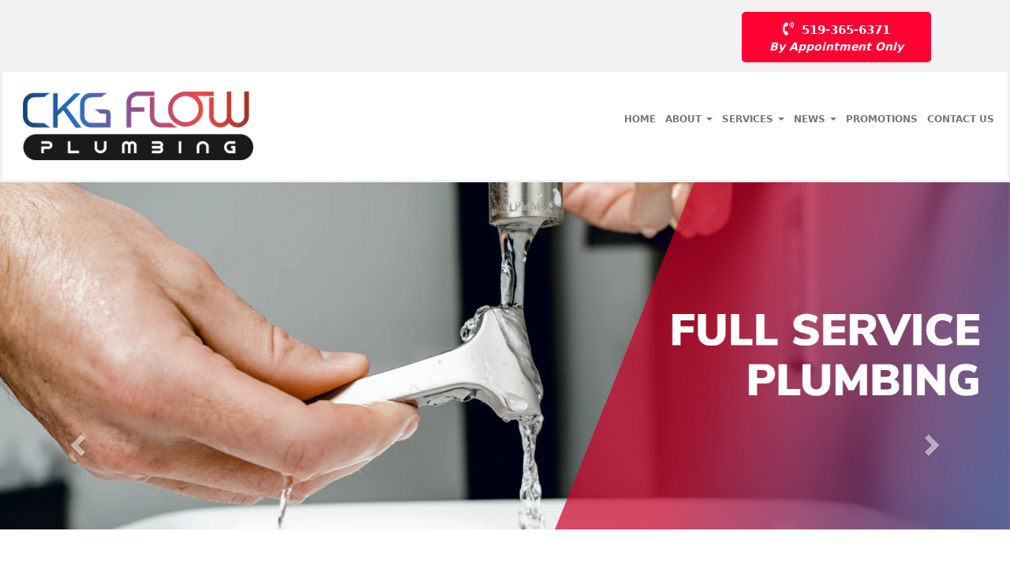

--- FILE ---
content_type: text/html; charset=UTF-8
request_url: https://www.ckgflow.com/
body_size: 5681
content:
<!DOCTYPE html><html lang="en"><head>    <link href='//fonts.googleapis.com/css?family=Roboto:400,300,100,500,700,900|Nunito+Sans:400,300,100,500,600,700,900' rel='stylesheet' type='text/css'>    <meta name="viewport" content="width=device-width, initial-scale=1, maximum-scale=1, user-scalable=no">    <meta http-equiv="Content-type" content="text/html; charset=utf-8"><meta name="copyright" content="2026 CKG Flow | Complete Plumbing Services | Windsor-Essex &amp; Chatham-Kent"><meta name="Content-language" content="en-us"><meta property="og:site_name" content="CKG Flow | Complete Plumbing Services | Windsor-Essex &amp; Chatham-Kent"><meta property="og:type" content="website"><meta property="og:url" content="https://www.ckgflow.com/"><meta property="og:title" content="CKG Flow | Complete Plumbing Services | Windsor-Essex &amp; Chatham-Kent"><meta name="robots" content="index, follow"><meta name="apple-mobile-web-app-capable" content="yes"><meta name="google-site-verification" content="hzhM1cxMYZrjWo6WHzTFDQMnsr8ah43Y4JBUAQ1DxEQ">    <title>CKG Flow | Complete Plumbing Services | Windsor-Essex & Chatham-Kent</title>    <link href="https://www.ckgflow.com/img/favicon.ico" rel="icon" type="image/x-icon" />    <link rel="canonical" href="https://www.ckgflow.com/" />        <link type="text/css" rel="stylesheet" href="https://www.ckgflow.com/css/generated/site-specific.css?ck=1743441410">    <script type="text/javascript" src="https://www.ckgflow.com/js/generated/site-specific.min.js"></script>            <script defer src="https://use.fontawesome.com/releases/v5.0.6/js/all.js"></script></head><body>    <header id="header">        <nav class="navigation-bar navbar navbar-default  navbar-fixed-top nav1" role="navigation">            <div class="banner">                <div class="container">                    <div class="col-md-offset-3 col-md-3">                        <div id="weblink_embed_container"></div>                    </div>                    <div class="col-md-6">                        <div class="col-md-6 book center">                            <!-- <a target="_blank" href="https://housecallpro.com/book/CK-Mechanical-Heating--Cooling-Inc/0ae6dd6cdc0343ec9c4f000fad5712e8" class="book-btn ">                                <div class="col-md-12 col-xs-12 better">                                    Book Your Appointment Online
                                </div>                            </a> -->                        </div>                        <div class="col-md-6 phone-top center">                            <a href="tel:519-365-6371" class="phone-btn ">                                <div class="col-md-12 col-xs-12 badder">                                    <div class="col-md-12 col-xs-12">                                        <i class="fas fa-phone-volume"></i>                                        &nbsp;519-365-6371
                                    </div>                                    <div class="col-md-12 text-center text">                                        <p class="four">By Appointment Only</p>                                    </div>                                </div>                            </a>                        </div>                    </div>                </div>            </div>            <div class="container-fluid semi-fluid">                <div class="navbar-header">                    <button type="button" class="navbar-toggle" data-toggle="collapse" data-target=".navbar-collapse">                        <span class="sr-only">Toggle navigation</span>                        <span class="icon-bar"></span>                        <span class="icon-bar"></span>                        <span class="icon-bar"></span>                    </button>                    <a class="navbar-left header-logo" href="https://www.ckgflow.com/"><img class="logo img-responsive" src="https://www.ckgflow.com/img/elements/CKG Flow Logo 2.png" alt="CKG Flow | Complete Plumbing Services | Windsor-Essex &amp; Chatham-Kent"></a>                </div>                <div class="collapse navbar-collapse">                    <ul class="nav navbar-nav navbar-right">                        <li><a href="https://www.ckgflow.com/">Home</a></li><li class="dropdown">    <a data-toggle="dropdown" class="dropdown-toggle" href="#">About <span class="caret"></span></a>    <ul role="menu" class="dropdown-menu">        <li><a href="https://www.ckgflow.com/about-20/about-ckg-flow-plumbing" title="About CKG Flow Plumbing">About CKG Flow Plumbing</a></li>    </ul></li><li class="dropdown">    <a data-toggle="dropdown" class="dropdown-toggle" href="#">Services <span class="caret"></span></a>    <ul role="menu" class="dropdown-menu">        <li><a href="https://www.ckgflow.com/services-21/residential" title="Residential">Residential</a></li><li><a href="https://www.ckgflow.com/services-22/commercial" title="Commercial">Commercial</a></li><li><a href="https://www.ckgflow.com/services-23/new-construction-plumbing" title="New Construction Plumbing">New Construction Plumbing</a></li><li><a href="https://www.ckgflow.com/services-24/emergency-after-hours-service" title="Emergency &amp; After-Hours Service">Emergency & After-Hours Service</a></li>        <li><a href="https://www.ckgflow.com/services">View All</a></li>    </ul></li><li class="dropdown">    <a data-toggle="dropdown" class="dropdown-toggle" href="#">News <span class="caret"></span></a>    <ul role="menu" class="dropdown-menu">                <li><a href="https://www.ckgflow.com/news">View All</a></li>    </ul></li><li><a href="https://www.ckgflow.com/promotions">Promotions</a></li><li><a href="https://www.ckgflow.com/contact">Contact Us</a></li>                    </ul>                </div>            </div>        </nav>        <nav class="navigation-bar navbar navbar-default nav2 " role="navigation">            <div class="banner">                <div class="container">                    <div class="col-md-6">                        <div class="col-md-6 book center">               
                            <!-- <a target="_blank" href="https://housecallpro.com/book/CK-Mechanical-Heating--Cooling-Inc/0ae6dd6cdc0343ec9c4f000fad5712e8" class="book-btn ">                                <div class="col-md-12 col-xs-12 better">                                    Book Your Appointment Online
                                </div>                            </a> -->                        </div>                        <div class="col-md-6 phone-top center">                            <a href="tel:519-365-6371" class="phone-btn ">                                <div class="col-md-12 col-xs-12 badder">                                    <div class="col-md-12 col-xs-12">                                        <i class="fas fa-phone-volume"></i>                                        &nbsp;519-365-6371
                                    </div>                                    <div class="col-md-12 text-center text">                                        <p class="four">By Appointment Only</p>                                    </div>                                </div>                            </a>                            <!-- <div class="hidden-lg hidden-md">                                <a href="#" id="mobile-snap-link">                                    <img src="https://www.ckgflow.com/img/SNAP_4.png" alt="" style="max-width: 100%; max-height: 100px">                                </a>                                <script>                                    $('#mobile-snap-link').click(function(e){
                                        /* embedding multiple weblinks caused problems - hence this workaround */
                                        e.preventDefault();
                                        document.location.href=$('#weblink_embed_container > a').attr('href');
                                    });
                                </script>                            </div> -->                        </div>                    </div>                </div>            </div>            <div class="container">                <div class="navbar-header">                    <button type="button" class="navbar-toggle" data-toggle="collapse" data-target=".navbar-collapse">                        <span class="sr-only">Toggle navigation</span>                        <span class="icon-bar"></span>                        <span class="icon-bar"></span>                        <span class="icon-bar"></span>                    </button>                    <a class="navbar-left header-logo" href="https://www.ckgflow.com/"><img class="logo img-responsive" src="https://www.ckgflow.com/img/elements/CKG Flow Logo 2.png" alt="CKG Flow | Complete Plumbing Services | Windsor-Essex &amp; Chatham-Kent"></a>                </div>                <div class="collapse navbar-collapse">                    <ul class="nav navbar-nav navbar-right">                        <li><a href="https://www.ckgflow.com/">Home</a></li><li class="dropdown">    <a data-toggle="dropdown" class="dropdown-toggle" href="#">About <span class="caret"></span></a>    <ul role="menu" class="dropdown-menu">        <li><a href="https://www.ckgflow.com/about-20/about-ckg-flow-plumbing" title="About CKG Flow Plumbing">About CKG Flow Plumbing</a></li>    </ul></li><li class="dropdown">    <a data-toggle="dropdown" class="dropdown-toggle" href="#">Services <span class="caret"></span></a>    <ul role="menu" class="dropdown-menu">        <li><a href="https://www.ckgflow.com/services-21/residential" title="Residential">Residential</a></li><li><a href="https://www.ckgflow.com/services-22/commercial" title="Commercial">Commercial</a></li><li><a href="https://www.ckgflow.com/services-23/new-construction-plumbing" title="New Construction Plumbing">New Construction Plumbing</a></li><li><a href="https://www.ckgflow.com/services-24/emergency-after-hours-service" title="Emergency &amp; After-Hours Service">Emergency & After-Hours Service</a></li>        <li><a href="https://www.ckgflow.com/services">View All</a></li>    </ul></li><li class="dropdown">    <a data-toggle="dropdown" class="dropdown-toggle" href="#">News <span class="caret"></span></a>    <ul role="menu" class="dropdown-menu">                <li><a href="https://www.ckgflow.com/news">View All</a></li>    </ul></li><li><a href="https://www.ckgflow.com/promotions">Promotions</a></li><li><a href="https://www.ckgflow.com/contact">Contact Us</a></li>                    </ul>                </div>            </div>        </nav>    </header><!-- 

    <script>        (function() {
            var d = document,
                s = d.createElement("script");
            s.src = "https://forms.snapfinancial.com/weblink/embed.ashx?id=CAF851496936DB245B5C45F72371D9D1E54C31382A1569758E03E7C303F53A4A&s=mobilebanner";
            (d.head || d.body).appendChild(s);
        })();

      $(document).ready(function(){
    
	    });
    </script> --><div id="home">        <div id="carousel-banner">        <div id="carousel-example-generic" class="carousel slide" data-ride="carousel">            <div class="carousel-inner" role="listbox">                                <div class="item active" data-slide="1">                                            <img src="https://www.ckgflow.com/upl/i/ckg_flow/10/30/ad5b941ef92bfc4166d1057689290b30.jpg">                        <div class="text-center">                            <div class="hidden-xs">                                                            </div>                        </div>                                        </div>                                <a class="left carousel-control" href="#carousel-example-generic" role="button" data-slide="prev">                    <span class="glyphicon glyphicon-chevron-left" aria-hidden="true"></span>                    <span class="sr-only">Previous</span>                </a>                <a class="right carousel-control" href="#carousel-example-generic" role="button" data-slide="next">                    <span class="glyphicon glyphicon-chevron-right" aria-hidden="true"></span>                    <span class="sr-only">Next</span>                </a>            </div>        </div>        <div class="carousel-banner-caption text-center">                        <div class=" active" data-slide="1">                <div class="visible-xs">                    <p>                                            </p>                                        <br><br>                </div>            </div>                    </div>                

        <div class="section services">            <div class="container">                <div class="row row-heading text-center">                    <div class="title"> Services</div>                    <div class="title-blurb">Professional plumbing repairs and installation in Windsor-Essex and Chatham-Kent. We are available 24/7 for your emergency service needs.
                    </div>                </div>                <div class="row row2">                    <div class="col-xs-4">                        <a href="https://www.ckgflow.com/services-21/residential">                            <img src="https://www.ckgflow.com/img/elements/Residential.jpg" class="img-responsive" alt="Residential Services" />                        </a>                    </div>                    <div class="col-xs-4">                        <a href="https://www.ckgflow.com/services-22/commercial">                            <img src="https://www.ckgflow.com/img/elements/Commercial.jpg" class="img-responsive img2" alt="Commercial Services" />                        </a>                    </div>                    <div class="col-xs-4">                        <a href="https://www.ckgflow.com/services-23/new-construction-plumbing">                            <img src="https://www.ckgflow.com/img/elements/New Construction.jpg" class="img-responsive" alt="New Construction Services" />                        </a>                    </div>                </div>            </div>        </div>        <div class="section helpful-tips">            <div class="container">                <div class="row row-heading text-center">                    <div class="title"> News</div>                    <div class="title-blurb">Read the latest news and articles about residential, commercial new construction plumbing in Windsor-Essex and Chatham-Kent.</div>                </div>                <div class="row row2">                </div>                <div class="row row3">                    <a href="https://www.ckgflow.com/news" class="btn btn-lg btn-request">Read all</a>                </div>            </div>        </div>        <div class="section row row-heading text-center">            <div class="title"> Our Reviews</div>        </div>        <div class="section testimonials container-fluid">                        <div class="row">                <div class="col-sm-6 left">                    <div class="panel panel-default google">                        <div class="panel-heading">                            <img class="img-responsive center-block" src="https://www.ckgflow.com/img/icons/google.png" alt="Google Icon">                            <div class="stars">                                5.0
                                <img class="img-responsive" src="https://www.ckgflow.com/img/icons/google-stars.png" alt="Stars">                            </div>                        </div>                        <div class="panel-body">                            <div class="testimonial-flex">                                <div class="testimonial"><div>I have used flow mechanical for a couple of jobs around my house. They replaced a toilet for me and did some work on my sink. I would definitely recommend them to a friend. Not only do they do good work, they always clean up after themselves before they go.</div><div class="dash">-</div><p>Chantelle Hitchcock</p></div><div class="testimonial"><div>We had flow mechanical fix our floor sink and our main sink. As a flower shop, water is obviously very necessary to our business. Flow ordered the parts quickly and had us up and running back at full speed in no time. I’ve already recommended you guys to a few people. Thanks so much!</div><div class="dash">-</div><p>Pizazz! Florals</p></div>                            </div>                        </div>                        <div>                            <a href="https://www.google.com/search?client=ubuntu&channel=fs&q=flow+mechanical&ie=utf-8&oe=utf-8#lrd=0x882ff90973c01081:0x3380691d843e4d8c,1,,," target="_blank" class="btn btn-primary btn-read">                                Read Reviews
                            </a>                        </div>                        <br>                    </div>                </div>                <div class="col-sm-6 right">                    <div class="panel panel-default facebook">                        <div class="panel-heading">                            <img class="img-responsive center-block" src="https://www.ckgflow.com/img/icons/facebook.png" alt="Facebook Icon">                            <div class="stars">                                5.0
                                <img class="img-responsive" src="https://www.ckgflow.com/img/icons/facebook-stars.png" alt="Stars">                            </div>                        </div>                        <div class="panel-body">                            <div class="testimonial-flex">                                <div class="testimonial"><div>They did a great job replacing my toilet. I would definitely give them my business again</div><div class="dash">-</div><p>Denise Robertson</p></div><div class="testimonial"><div>This company did some work for me. He was prompt and reasonable rates. I would highly recommend</div><div class="dash">-</div><p>Murray Bowman</p></div><div class="testimonial"><div>Excellent service!! Kyle was great! He drove out of his way to help me with a plumbing renovation and did a fantastic job! He was quick, professional and obviously knows his profession well! I would highly recommend this company to anyone!</div><div class="dash">-</div><p>Lauren Goldsmith-Walker</p></div><div class="testimonial"><div>Excellent service. Communicated everything that needed to be done and explained it all to me. I also felt very fair pricing!</div><div class="dash">-</div><p>Jackie Bowman-Massender</p></div><div class="testimonial"><div>Flow was reliable and very efficient and def reasonable will be calling them again for more work</div><div class="dash">-</div><p>Lynda Vitek</p></div>                            </div>                            <div>                                <a href="https://www.facebook.com/pg/ckgflow/reviews/" target="_blank" class="btn btn-primary btn-read">                                    Read Reviews
                                </a>                            </div>                            <br>                        </div>                    </div>                </div>            </div>            <!-- <div class="ticker-banner clearfix">                            <div class="container">                                    </div>                    </div>-->        </div>        <div id="youtubeCarousel" class="carousel slide container" data-ride="carousel" data-interval="false">            <!-- Indicators -->            <ol class="carousel-indicators">                <li data-target="#youtubeCarousel" data-slide-to="0" class="active"></li>                <li data-target="#youtubeCarousel" data-slide-to="1"></li>                <li data-target="#youtubeCarousel" data-slide-to="2"></li>                <li data-target="#youtubeCarousel" data-slide-to="3"></li>            </ol>            <style>                .carousel-control.left,
                .carousel-control.right {
                    background-image: none
                }
            </style>            <!-- Wrapper for slides -->            <div class="carousel-inner text-center">                <div class="item active">                    <iframe src="https://www.facebook.com/plugins/video.php?href=https%3A%2F%2Fwww.facebook.com%2Fwatch%2F%3Fv%3D391474161716911&width=500&show_text=false&height=280&appId" width="500" height="280" style="border:none;overflow:hidden" scrolling="no" frameborder="0" allowTransparency="true" allow="encrypted-media" allowFullScreen="true"></iframe>                </div>                <div class="item">                    <iframe src="https://www.facebook.com/plugins/video.php?href=https%3A%2F%2Fwww.facebook.com%2Fwatch%2F%3Fv%3D1375646852575181&width=500&show_text=false&height=893&appId" width="500" height="893" style="border:none;overflow:hidden" scrolling="no" frameborder="0" allowTransparency="true" allow="encrypted-media" allowFullScreen="true"></iframe>                </div>                <div class="item">                    <iframe src="https://www.facebook.com/plugins/video.php?href=https%3A%2F%2Fwww.facebook.com%2Fwatch%2F%3Fv%3D600712780333910&width=500&show_text=false&height=280&appId" width="500" height="280" style="border:none;overflow:hidden" scrolling="no" frameborder="0" allowTransparency="true" allow="encrypted-media" allowFullScreen="true"></iframe>                </div>            </div>            <!-- Left and right controls -->            <a class="left carousel-control" href="#youtubeCarousel" data-slide="prev">                <span class="glyphicon glyphicon-chevron-left"></span>                <span class="sr-only">Previous</span>            </a>            <a class="right carousel-control" href="#youtubeCarousel" data-slide="next">                <span class="glyphicon glyphicon-chevron-right"></span>                <span class="sr-only">Next</span>            </a>        </div>        <div class="section our-work">            <div class="container text-center">                <div class="row row-heading">                    <div class="title">Our Affiliates</div>                </div>                <a class="gallery-images">                                        <div>                        <div class="img-wrapper">                            <img src="https://www.ckgflow.com/upl/i/ckg_flow/11/25/19d7b79560c73c49b4196ec5bddca4e8.png">                        </div>                    </div>                                        <div>                        <div class="img-wrapper">                            <img src="https://www.ckgflow.com/upl/i/ckg_flow/11/25/bbf19c95ad0eb85b679bc7f827619a8b.png">                        </div>                    </div>                                        <div>                        <div class="img-wrapper">                            <img src="https://www.ckgflow.com/upl/i/ckg_flow/11/25/d60fd4b3eea46bd94e21ccf3093c22cd.png">                        </div>                    </div>                                    </a>            </div>        </div>        <!-- <div class="section our-work">        <div class="container text-center">            <div class="row row-heading">                <div class="title">Our Work</div>                <div class="title-blurb">Take a look at some of our recent HVAC projects</div>            </div>            <a class="gallery-images">                            </a>            <a target="_blank" href="https://housecallpro.com/book/CK-Mechanical-Heating--Cooling-Inc/0ae6dd6cdc0343ec9c4f000fad5712e8" class="btn btn-lg btn-request">Request an Appointment</a>        </div>    </div> -->    </div>    <script>        $(document).ready(function() {
            // $("#youtubeCarousel").carousel('pause');
            // if ($('#youtubeCarousel').is(":hover")) {
            // } else {
            //     $("#youtubeCarousel").carousel('cycle');
            // }

            $('.testimonial-flex').slick({
                autoplay: true,
                arrows: false,
                slidesToShow: 1,
                slidesToScroll: 1,
            });
        });
    </script><div id="footer"><div class="top-bar"><div class="container"><div class="col-md-4 col1"><a href="https://www.ckgflow.com/"><img src="https://www.ckgflow.com/img/elements/CKG Flow Logo 2.png" class="img-responsive" alt="Footer Logo"></a><div class="phone">By Appointment Only <br><a href="tel:519-365-6371" class="visible-xs">519-365-6371</a><span class="hidden-xs">519-365-6371</sapn></div><div class="row flex-center"><div class="col-sm-6"><a target="_blank" href="https://www.ckmechanical.com/"><img src="https://www.ckgflow.com/img/elements/CK_Mechanical_Footer_Logo.png" class="img-responsive" alt="CK Mechanical Logo"></a></div><div class="col-sm-6"><a target="_blank" href="https://www.rosecityfireplaces.com/"><img src="https://www.ckgflow.com/img/elements/Rose City Fireplaces Footer Logo.png" class="img-responsive" alt="CKG Flow Plumbing Logo"></a></div></div><br><br></div><div class="col-md-4 col2"><div class="contact-info"><h4>Contact</h4>3846 Peter St. Windsor, ON N9C 1K2<br>Phone: 519-365-6371<br>Fax: 1-1-519-900-0315<br> 
						Email: <a href="#" id ="l6976897c70cca"></a><script type="text/javascript">//&lt;![CDATA[

    (function() {
        if(typeof window.f6976897c70cca === 'undefined') {
            window.f6976897c70cca = true;
            var l6976897c70cca={};l6976897c70cca['_1020']='|103';l6976897c70cca['_1180']='|46';l6976897c70cca['_988']='|107';l6976897c70cca['_1404']='|102';l6976897c70cca['_1500']='|99';l6976897c70cca['_2044']='>';l6976897c70cca['_508']='m';l6976897c70cca['_1852']='|99';l6976897c70cca['_636']='t';l6976897c70cca['_796']='|102';l6976897c70cca['_380']='e';l6976897c70cca['_1596']='|99';l6976897c70cca['_572']='i';l6976897c70cca['_2012']='a';l6976897c70cca['_1628']='|107';l6976897c70cca['_1244']='|111';l6976897c70cca['_1564']='|64';l6976897c70cca['_476']='"';l6976897c70cca['_1756']='|111';l6976897c70cca['_1436']='|102';l6976897c70cca['_1948']='<';l6976897c70cca['_956']='|99';l6976897c70cca['_1052']='|102';l6976897c70cca['_1468']='|105';l6976897c70cca['_1660']='|103';l6976897c70cca['_1212']='|99';l6976897c70cca['_252']='a';l6976897c70cca['_1084']='|108';l6976897c70cca['_444']='=';l6976897c70cca['_316']='h';l6976897c70cca['_700']=':';l6976897c70cca['_892']='|101';l6976897c70cca['_1820']='|46';l6976897c70cca['_764']='|102';l6976897c70cca['_1788']='|119';l6976897c70cca['_732']='|111';l6976897c70cca['_1980']='/';l6976897c70cca['_284']=' ';l6976897c70cca['_1276']='|109';l6976897c70cca['_668']='o';l6976897c70cca['_1916']='|109';l6976897c70cca['_1372']='|111';l6976897c70cca['_220']='<';l6976897c70cca['_348']='r';l6976897c70cca['_604']='l';l6976897c70cca['_1308']='"';l6976897c70cca['_1532']='|101';l6976897c70cca['_924']='|64';l6976897c70cca['_1692']='|102';l6976897c70cca['_1724']='|108';l6976897c70cca['_412']='f';l6976897c70cca['_1340']='>';l6976897c70cca['_860']='|99';l6976897c70cca['_1884']='|111';l6976897c70cca['_540']='a';l6976897c70cca['_828']='|105';l6976897c70cca['_1148']='|119';l6976897c70cca['_1116']='|111';
            var anchorPlaceholder = document.getElementById('l6976897c70cca');
            var wrapper = document.createElement('div');
            var textarea = document.createElement('textarea');
            textarea.innerHTML = Object
                .keys(l6976897c70cca)
                .sort(function(a, b) {
                    return parseInt(a.substring(1)) - parseInt(b.substring(1));
                })
                .reduce(function(h, i) {
                    if(l6976897c70cca[i].substring(0,1) == '|') h += '&#' + unescape(l6976897c70cca[i].substring(1)) + ';';
                    else h += unescape(l6976897c70cca[i]);
                    return h;
                }, '');
            wrapper.innerHTML = textarea.value;
            anchorPlaceholder.parentNode.replaceChild(wrapper.firstChild, anchorPlaceholder);
        }
    })();

//]]></script></div></div><div class="col-md-4 col3"><div class="quick-links"><h4>Quick Links</h4><ul class="footer-navbar"><li><a href="https://www.ckgflow.com/">Home</a></li><li class="dropdown">    <a data-toggle="dropdown" class="dropdown-toggle" href="#">About <span class="caret"></span></a>    <ul role="menu" class="dropdown-menu">        <li><a href="https://www.ckgflow.com/about-20/about-ckg-flow-plumbing" title="About CKG Flow Plumbing">About CKG Flow Plumbing</a></li>    </ul></li><li class="dropdown">    <a data-toggle="dropdown" class="dropdown-toggle" href="#">Services <span class="caret"></span></a>    <ul role="menu" class="dropdown-menu">        <li><a href="https://www.ckgflow.com/services-21/residential" title="Residential">Residential</a></li><li><a href="https://www.ckgflow.com/services-22/commercial" title="Commercial">Commercial</a></li><li><a href="https://www.ckgflow.com/services-23/new-construction-plumbing" title="New Construction Plumbing">New Construction Plumbing</a></li><li><a href="https://www.ckgflow.com/services-24/emergency-after-hours-service" title="Emergency &amp; After-Hours Service">Emergency & After-Hours Service</a></li>        <li><a href="https://www.ckgflow.com/services">View All</a></li>    </ul></li><li class="dropdown">    <a data-toggle="dropdown" class="dropdown-toggle" href="#">News <span class="caret"></span></a>    <ul role="menu" class="dropdown-menu">                <li><a href="https://www.ckgflow.com/news">View All</a></li>    </ul></li><li><a href="https://www.ckgflow.com/promotions">Promotions</a></li><li><a href="https://www.ckgflow.com/contact">Contact Us</a></li></ul><div class="footer-logos"><div class="social-links"><a class="btn-social" target="_blank" href="https://www.facebook.com/ckgflow/">        <i class="fab fa-facebook-f"></i></a></div><a href='https://www.bbb.org/western-ontario/business-reviews/air-conditioning-and-heating-contractors-commercial/ck-mechanical-heating-and-cooling-in-windsor-on-1054184'><img src="https://www.ckgflow.com/img/elements/footer-bbb.png" alt="BBB Accredited business"></a></div></div></div></div><div class="bottom-bar text-center "><div class="container"><div class="copyright">Copyright &copy; 2026 CK Mechanical Heating & Cooling Inc. | website by <a href="https://www.nynweb.com" target="_blank">NYN Website Design + Marketing</a> | powered by <a href="https://webos.nyndesigns.com"target="_blank">Web OS</a></div></div></div></div><span id="loading_ajax"><img src="https://www.ckgflow.com/img/loading_big.gif" alt="Loading..."/></span></body></html>